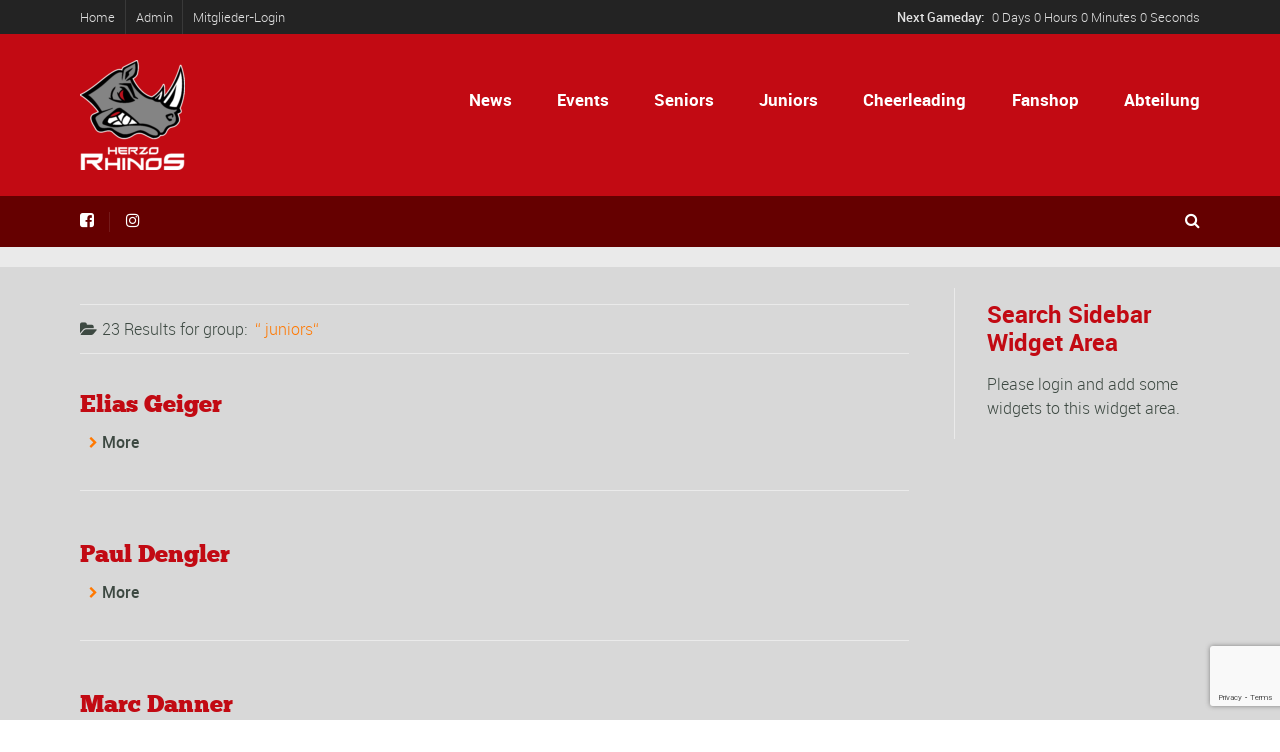

--- FILE ---
content_type: text/html; charset=utf-8
request_url: https://www.google.com/recaptcha/api2/anchor?ar=1&k=6LeZmhIiAAAAAEzEvPMRq7Y68CSRPSyCEPnX0f7V&co=aHR0cHM6Ly9oZXJ6by1yaGlub3MuZGU6NDQz&hl=en&v=PoyoqOPhxBO7pBk68S4YbpHZ&size=invisible&anchor-ms=20000&execute-ms=30000&cb=8ozuevxpm353
body_size: 48635
content:
<!DOCTYPE HTML><html dir="ltr" lang="en"><head><meta http-equiv="Content-Type" content="text/html; charset=UTF-8">
<meta http-equiv="X-UA-Compatible" content="IE=edge">
<title>reCAPTCHA</title>
<style type="text/css">
/* cyrillic-ext */
@font-face {
  font-family: 'Roboto';
  font-style: normal;
  font-weight: 400;
  font-stretch: 100%;
  src: url(//fonts.gstatic.com/s/roboto/v48/KFO7CnqEu92Fr1ME7kSn66aGLdTylUAMa3GUBHMdazTgWw.woff2) format('woff2');
  unicode-range: U+0460-052F, U+1C80-1C8A, U+20B4, U+2DE0-2DFF, U+A640-A69F, U+FE2E-FE2F;
}
/* cyrillic */
@font-face {
  font-family: 'Roboto';
  font-style: normal;
  font-weight: 400;
  font-stretch: 100%;
  src: url(//fonts.gstatic.com/s/roboto/v48/KFO7CnqEu92Fr1ME7kSn66aGLdTylUAMa3iUBHMdazTgWw.woff2) format('woff2');
  unicode-range: U+0301, U+0400-045F, U+0490-0491, U+04B0-04B1, U+2116;
}
/* greek-ext */
@font-face {
  font-family: 'Roboto';
  font-style: normal;
  font-weight: 400;
  font-stretch: 100%;
  src: url(//fonts.gstatic.com/s/roboto/v48/KFO7CnqEu92Fr1ME7kSn66aGLdTylUAMa3CUBHMdazTgWw.woff2) format('woff2');
  unicode-range: U+1F00-1FFF;
}
/* greek */
@font-face {
  font-family: 'Roboto';
  font-style: normal;
  font-weight: 400;
  font-stretch: 100%;
  src: url(//fonts.gstatic.com/s/roboto/v48/KFO7CnqEu92Fr1ME7kSn66aGLdTylUAMa3-UBHMdazTgWw.woff2) format('woff2');
  unicode-range: U+0370-0377, U+037A-037F, U+0384-038A, U+038C, U+038E-03A1, U+03A3-03FF;
}
/* math */
@font-face {
  font-family: 'Roboto';
  font-style: normal;
  font-weight: 400;
  font-stretch: 100%;
  src: url(//fonts.gstatic.com/s/roboto/v48/KFO7CnqEu92Fr1ME7kSn66aGLdTylUAMawCUBHMdazTgWw.woff2) format('woff2');
  unicode-range: U+0302-0303, U+0305, U+0307-0308, U+0310, U+0312, U+0315, U+031A, U+0326-0327, U+032C, U+032F-0330, U+0332-0333, U+0338, U+033A, U+0346, U+034D, U+0391-03A1, U+03A3-03A9, U+03B1-03C9, U+03D1, U+03D5-03D6, U+03F0-03F1, U+03F4-03F5, U+2016-2017, U+2034-2038, U+203C, U+2040, U+2043, U+2047, U+2050, U+2057, U+205F, U+2070-2071, U+2074-208E, U+2090-209C, U+20D0-20DC, U+20E1, U+20E5-20EF, U+2100-2112, U+2114-2115, U+2117-2121, U+2123-214F, U+2190, U+2192, U+2194-21AE, U+21B0-21E5, U+21F1-21F2, U+21F4-2211, U+2213-2214, U+2216-22FF, U+2308-230B, U+2310, U+2319, U+231C-2321, U+2336-237A, U+237C, U+2395, U+239B-23B7, U+23D0, U+23DC-23E1, U+2474-2475, U+25AF, U+25B3, U+25B7, U+25BD, U+25C1, U+25CA, U+25CC, U+25FB, U+266D-266F, U+27C0-27FF, U+2900-2AFF, U+2B0E-2B11, U+2B30-2B4C, U+2BFE, U+3030, U+FF5B, U+FF5D, U+1D400-1D7FF, U+1EE00-1EEFF;
}
/* symbols */
@font-face {
  font-family: 'Roboto';
  font-style: normal;
  font-weight: 400;
  font-stretch: 100%;
  src: url(//fonts.gstatic.com/s/roboto/v48/KFO7CnqEu92Fr1ME7kSn66aGLdTylUAMaxKUBHMdazTgWw.woff2) format('woff2');
  unicode-range: U+0001-000C, U+000E-001F, U+007F-009F, U+20DD-20E0, U+20E2-20E4, U+2150-218F, U+2190, U+2192, U+2194-2199, U+21AF, U+21E6-21F0, U+21F3, U+2218-2219, U+2299, U+22C4-22C6, U+2300-243F, U+2440-244A, U+2460-24FF, U+25A0-27BF, U+2800-28FF, U+2921-2922, U+2981, U+29BF, U+29EB, U+2B00-2BFF, U+4DC0-4DFF, U+FFF9-FFFB, U+10140-1018E, U+10190-1019C, U+101A0, U+101D0-101FD, U+102E0-102FB, U+10E60-10E7E, U+1D2C0-1D2D3, U+1D2E0-1D37F, U+1F000-1F0FF, U+1F100-1F1AD, U+1F1E6-1F1FF, U+1F30D-1F30F, U+1F315, U+1F31C, U+1F31E, U+1F320-1F32C, U+1F336, U+1F378, U+1F37D, U+1F382, U+1F393-1F39F, U+1F3A7-1F3A8, U+1F3AC-1F3AF, U+1F3C2, U+1F3C4-1F3C6, U+1F3CA-1F3CE, U+1F3D4-1F3E0, U+1F3ED, U+1F3F1-1F3F3, U+1F3F5-1F3F7, U+1F408, U+1F415, U+1F41F, U+1F426, U+1F43F, U+1F441-1F442, U+1F444, U+1F446-1F449, U+1F44C-1F44E, U+1F453, U+1F46A, U+1F47D, U+1F4A3, U+1F4B0, U+1F4B3, U+1F4B9, U+1F4BB, U+1F4BF, U+1F4C8-1F4CB, U+1F4D6, U+1F4DA, U+1F4DF, U+1F4E3-1F4E6, U+1F4EA-1F4ED, U+1F4F7, U+1F4F9-1F4FB, U+1F4FD-1F4FE, U+1F503, U+1F507-1F50B, U+1F50D, U+1F512-1F513, U+1F53E-1F54A, U+1F54F-1F5FA, U+1F610, U+1F650-1F67F, U+1F687, U+1F68D, U+1F691, U+1F694, U+1F698, U+1F6AD, U+1F6B2, U+1F6B9-1F6BA, U+1F6BC, U+1F6C6-1F6CF, U+1F6D3-1F6D7, U+1F6E0-1F6EA, U+1F6F0-1F6F3, U+1F6F7-1F6FC, U+1F700-1F7FF, U+1F800-1F80B, U+1F810-1F847, U+1F850-1F859, U+1F860-1F887, U+1F890-1F8AD, U+1F8B0-1F8BB, U+1F8C0-1F8C1, U+1F900-1F90B, U+1F93B, U+1F946, U+1F984, U+1F996, U+1F9E9, U+1FA00-1FA6F, U+1FA70-1FA7C, U+1FA80-1FA89, U+1FA8F-1FAC6, U+1FACE-1FADC, U+1FADF-1FAE9, U+1FAF0-1FAF8, U+1FB00-1FBFF;
}
/* vietnamese */
@font-face {
  font-family: 'Roboto';
  font-style: normal;
  font-weight: 400;
  font-stretch: 100%;
  src: url(//fonts.gstatic.com/s/roboto/v48/KFO7CnqEu92Fr1ME7kSn66aGLdTylUAMa3OUBHMdazTgWw.woff2) format('woff2');
  unicode-range: U+0102-0103, U+0110-0111, U+0128-0129, U+0168-0169, U+01A0-01A1, U+01AF-01B0, U+0300-0301, U+0303-0304, U+0308-0309, U+0323, U+0329, U+1EA0-1EF9, U+20AB;
}
/* latin-ext */
@font-face {
  font-family: 'Roboto';
  font-style: normal;
  font-weight: 400;
  font-stretch: 100%;
  src: url(//fonts.gstatic.com/s/roboto/v48/KFO7CnqEu92Fr1ME7kSn66aGLdTylUAMa3KUBHMdazTgWw.woff2) format('woff2');
  unicode-range: U+0100-02BA, U+02BD-02C5, U+02C7-02CC, U+02CE-02D7, U+02DD-02FF, U+0304, U+0308, U+0329, U+1D00-1DBF, U+1E00-1E9F, U+1EF2-1EFF, U+2020, U+20A0-20AB, U+20AD-20C0, U+2113, U+2C60-2C7F, U+A720-A7FF;
}
/* latin */
@font-face {
  font-family: 'Roboto';
  font-style: normal;
  font-weight: 400;
  font-stretch: 100%;
  src: url(//fonts.gstatic.com/s/roboto/v48/KFO7CnqEu92Fr1ME7kSn66aGLdTylUAMa3yUBHMdazQ.woff2) format('woff2');
  unicode-range: U+0000-00FF, U+0131, U+0152-0153, U+02BB-02BC, U+02C6, U+02DA, U+02DC, U+0304, U+0308, U+0329, U+2000-206F, U+20AC, U+2122, U+2191, U+2193, U+2212, U+2215, U+FEFF, U+FFFD;
}
/* cyrillic-ext */
@font-face {
  font-family: 'Roboto';
  font-style: normal;
  font-weight: 500;
  font-stretch: 100%;
  src: url(//fonts.gstatic.com/s/roboto/v48/KFO7CnqEu92Fr1ME7kSn66aGLdTylUAMa3GUBHMdazTgWw.woff2) format('woff2');
  unicode-range: U+0460-052F, U+1C80-1C8A, U+20B4, U+2DE0-2DFF, U+A640-A69F, U+FE2E-FE2F;
}
/* cyrillic */
@font-face {
  font-family: 'Roboto';
  font-style: normal;
  font-weight: 500;
  font-stretch: 100%;
  src: url(//fonts.gstatic.com/s/roboto/v48/KFO7CnqEu92Fr1ME7kSn66aGLdTylUAMa3iUBHMdazTgWw.woff2) format('woff2');
  unicode-range: U+0301, U+0400-045F, U+0490-0491, U+04B0-04B1, U+2116;
}
/* greek-ext */
@font-face {
  font-family: 'Roboto';
  font-style: normal;
  font-weight: 500;
  font-stretch: 100%;
  src: url(//fonts.gstatic.com/s/roboto/v48/KFO7CnqEu92Fr1ME7kSn66aGLdTylUAMa3CUBHMdazTgWw.woff2) format('woff2');
  unicode-range: U+1F00-1FFF;
}
/* greek */
@font-face {
  font-family: 'Roboto';
  font-style: normal;
  font-weight: 500;
  font-stretch: 100%;
  src: url(//fonts.gstatic.com/s/roboto/v48/KFO7CnqEu92Fr1ME7kSn66aGLdTylUAMa3-UBHMdazTgWw.woff2) format('woff2');
  unicode-range: U+0370-0377, U+037A-037F, U+0384-038A, U+038C, U+038E-03A1, U+03A3-03FF;
}
/* math */
@font-face {
  font-family: 'Roboto';
  font-style: normal;
  font-weight: 500;
  font-stretch: 100%;
  src: url(//fonts.gstatic.com/s/roboto/v48/KFO7CnqEu92Fr1ME7kSn66aGLdTylUAMawCUBHMdazTgWw.woff2) format('woff2');
  unicode-range: U+0302-0303, U+0305, U+0307-0308, U+0310, U+0312, U+0315, U+031A, U+0326-0327, U+032C, U+032F-0330, U+0332-0333, U+0338, U+033A, U+0346, U+034D, U+0391-03A1, U+03A3-03A9, U+03B1-03C9, U+03D1, U+03D5-03D6, U+03F0-03F1, U+03F4-03F5, U+2016-2017, U+2034-2038, U+203C, U+2040, U+2043, U+2047, U+2050, U+2057, U+205F, U+2070-2071, U+2074-208E, U+2090-209C, U+20D0-20DC, U+20E1, U+20E5-20EF, U+2100-2112, U+2114-2115, U+2117-2121, U+2123-214F, U+2190, U+2192, U+2194-21AE, U+21B0-21E5, U+21F1-21F2, U+21F4-2211, U+2213-2214, U+2216-22FF, U+2308-230B, U+2310, U+2319, U+231C-2321, U+2336-237A, U+237C, U+2395, U+239B-23B7, U+23D0, U+23DC-23E1, U+2474-2475, U+25AF, U+25B3, U+25B7, U+25BD, U+25C1, U+25CA, U+25CC, U+25FB, U+266D-266F, U+27C0-27FF, U+2900-2AFF, U+2B0E-2B11, U+2B30-2B4C, U+2BFE, U+3030, U+FF5B, U+FF5D, U+1D400-1D7FF, U+1EE00-1EEFF;
}
/* symbols */
@font-face {
  font-family: 'Roboto';
  font-style: normal;
  font-weight: 500;
  font-stretch: 100%;
  src: url(//fonts.gstatic.com/s/roboto/v48/KFO7CnqEu92Fr1ME7kSn66aGLdTylUAMaxKUBHMdazTgWw.woff2) format('woff2');
  unicode-range: U+0001-000C, U+000E-001F, U+007F-009F, U+20DD-20E0, U+20E2-20E4, U+2150-218F, U+2190, U+2192, U+2194-2199, U+21AF, U+21E6-21F0, U+21F3, U+2218-2219, U+2299, U+22C4-22C6, U+2300-243F, U+2440-244A, U+2460-24FF, U+25A0-27BF, U+2800-28FF, U+2921-2922, U+2981, U+29BF, U+29EB, U+2B00-2BFF, U+4DC0-4DFF, U+FFF9-FFFB, U+10140-1018E, U+10190-1019C, U+101A0, U+101D0-101FD, U+102E0-102FB, U+10E60-10E7E, U+1D2C0-1D2D3, U+1D2E0-1D37F, U+1F000-1F0FF, U+1F100-1F1AD, U+1F1E6-1F1FF, U+1F30D-1F30F, U+1F315, U+1F31C, U+1F31E, U+1F320-1F32C, U+1F336, U+1F378, U+1F37D, U+1F382, U+1F393-1F39F, U+1F3A7-1F3A8, U+1F3AC-1F3AF, U+1F3C2, U+1F3C4-1F3C6, U+1F3CA-1F3CE, U+1F3D4-1F3E0, U+1F3ED, U+1F3F1-1F3F3, U+1F3F5-1F3F7, U+1F408, U+1F415, U+1F41F, U+1F426, U+1F43F, U+1F441-1F442, U+1F444, U+1F446-1F449, U+1F44C-1F44E, U+1F453, U+1F46A, U+1F47D, U+1F4A3, U+1F4B0, U+1F4B3, U+1F4B9, U+1F4BB, U+1F4BF, U+1F4C8-1F4CB, U+1F4D6, U+1F4DA, U+1F4DF, U+1F4E3-1F4E6, U+1F4EA-1F4ED, U+1F4F7, U+1F4F9-1F4FB, U+1F4FD-1F4FE, U+1F503, U+1F507-1F50B, U+1F50D, U+1F512-1F513, U+1F53E-1F54A, U+1F54F-1F5FA, U+1F610, U+1F650-1F67F, U+1F687, U+1F68D, U+1F691, U+1F694, U+1F698, U+1F6AD, U+1F6B2, U+1F6B9-1F6BA, U+1F6BC, U+1F6C6-1F6CF, U+1F6D3-1F6D7, U+1F6E0-1F6EA, U+1F6F0-1F6F3, U+1F6F7-1F6FC, U+1F700-1F7FF, U+1F800-1F80B, U+1F810-1F847, U+1F850-1F859, U+1F860-1F887, U+1F890-1F8AD, U+1F8B0-1F8BB, U+1F8C0-1F8C1, U+1F900-1F90B, U+1F93B, U+1F946, U+1F984, U+1F996, U+1F9E9, U+1FA00-1FA6F, U+1FA70-1FA7C, U+1FA80-1FA89, U+1FA8F-1FAC6, U+1FACE-1FADC, U+1FADF-1FAE9, U+1FAF0-1FAF8, U+1FB00-1FBFF;
}
/* vietnamese */
@font-face {
  font-family: 'Roboto';
  font-style: normal;
  font-weight: 500;
  font-stretch: 100%;
  src: url(//fonts.gstatic.com/s/roboto/v48/KFO7CnqEu92Fr1ME7kSn66aGLdTylUAMa3OUBHMdazTgWw.woff2) format('woff2');
  unicode-range: U+0102-0103, U+0110-0111, U+0128-0129, U+0168-0169, U+01A0-01A1, U+01AF-01B0, U+0300-0301, U+0303-0304, U+0308-0309, U+0323, U+0329, U+1EA0-1EF9, U+20AB;
}
/* latin-ext */
@font-face {
  font-family: 'Roboto';
  font-style: normal;
  font-weight: 500;
  font-stretch: 100%;
  src: url(//fonts.gstatic.com/s/roboto/v48/KFO7CnqEu92Fr1ME7kSn66aGLdTylUAMa3KUBHMdazTgWw.woff2) format('woff2');
  unicode-range: U+0100-02BA, U+02BD-02C5, U+02C7-02CC, U+02CE-02D7, U+02DD-02FF, U+0304, U+0308, U+0329, U+1D00-1DBF, U+1E00-1E9F, U+1EF2-1EFF, U+2020, U+20A0-20AB, U+20AD-20C0, U+2113, U+2C60-2C7F, U+A720-A7FF;
}
/* latin */
@font-face {
  font-family: 'Roboto';
  font-style: normal;
  font-weight: 500;
  font-stretch: 100%;
  src: url(//fonts.gstatic.com/s/roboto/v48/KFO7CnqEu92Fr1ME7kSn66aGLdTylUAMa3yUBHMdazQ.woff2) format('woff2');
  unicode-range: U+0000-00FF, U+0131, U+0152-0153, U+02BB-02BC, U+02C6, U+02DA, U+02DC, U+0304, U+0308, U+0329, U+2000-206F, U+20AC, U+2122, U+2191, U+2193, U+2212, U+2215, U+FEFF, U+FFFD;
}
/* cyrillic-ext */
@font-face {
  font-family: 'Roboto';
  font-style: normal;
  font-weight: 900;
  font-stretch: 100%;
  src: url(//fonts.gstatic.com/s/roboto/v48/KFO7CnqEu92Fr1ME7kSn66aGLdTylUAMa3GUBHMdazTgWw.woff2) format('woff2');
  unicode-range: U+0460-052F, U+1C80-1C8A, U+20B4, U+2DE0-2DFF, U+A640-A69F, U+FE2E-FE2F;
}
/* cyrillic */
@font-face {
  font-family: 'Roboto';
  font-style: normal;
  font-weight: 900;
  font-stretch: 100%;
  src: url(//fonts.gstatic.com/s/roboto/v48/KFO7CnqEu92Fr1ME7kSn66aGLdTylUAMa3iUBHMdazTgWw.woff2) format('woff2');
  unicode-range: U+0301, U+0400-045F, U+0490-0491, U+04B0-04B1, U+2116;
}
/* greek-ext */
@font-face {
  font-family: 'Roboto';
  font-style: normal;
  font-weight: 900;
  font-stretch: 100%;
  src: url(//fonts.gstatic.com/s/roboto/v48/KFO7CnqEu92Fr1ME7kSn66aGLdTylUAMa3CUBHMdazTgWw.woff2) format('woff2');
  unicode-range: U+1F00-1FFF;
}
/* greek */
@font-face {
  font-family: 'Roboto';
  font-style: normal;
  font-weight: 900;
  font-stretch: 100%;
  src: url(//fonts.gstatic.com/s/roboto/v48/KFO7CnqEu92Fr1ME7kSn66aGLdTylUAMa3-UBHMdazTgWw.woff2) format('woff2');
  unicode-range: U+0370-0377, U+037A-037F, U+0384-038A, U+038C, U+038E-03A1, U+03A3-03FF;
}
/* math */
@font-face {
  font-family: 'Roboto';
  font-style: normal;
  font-weight: 900;
  font-stretch: 100%;
  src: url(//fonts.gstatic.com/s/roboto/v48/KFO7CnqEu92Fr1ME7kSn66aGLdTylUAMawCUBHMdazTgWw.woff2) format('woff2');
  unicode-range: U+0302-0303, U+0305, U+0307-0308, U+0310, U+0312, U+0315, U+031A, U+0326-0327, U+032C, U+032F-0330, U+0332-0333, U+0338, U+033A, U+0346, U+034D, U+0391-03A1, U+03A3-03A9, U+03B1-03C9, U+03D1, U+03D5-03D6, U+03F0-03F1, U+03F4-03F5, U+2016-2017, U+2034-2038, U+203C, U+2040, U+2043, U+2047, U+2050, U+2057, U+205F, U+2070-2071, U+2074-208E, U+2090-209C, U+20D0-20DC, U+20E1, U+20E5-20EF, U+2100-2112, U+2114-2115, U+2117-2121, U+2123-214F, U+2190, U+2192, U+2194-21AE, U+21B0-21E5, U+21F1-21F2, U+21F4-2211, U+2213-2214, U+2216-22FF, U+2308-230B, U+2310, U+2319, U+231C-2321, U+2336-237A, U+237C, U+2395, U+239B-23B7, U+23D0, U+23DC-23E1, U+2474-2475, U+25AF, U+25B3, U+25B7, U+25BD, U+25C1, U+25CA, U+25CC, U+25FB, U+266D-266F, U+27C0-27FF, U+2900-2AFF, U+2B0E-2B11, U+2B30-2B4C, U+2BFE, U+3030, U+FF5B, U+FF5D, U+1D400-1D7FF, U+1EE00-1EEFF;
}
/* symbols */
@font-face {
  font-family: 'Roboto';
  font-style: normal;
  font-weight: 900;
  font-stretch: 100%;
  src: url(//fonts.gstatic.com/s/roboto/v48/KFO7CnqEu92Fr1ME7kSn66aGLdTylUAMaxKUBHMdazTgWw.woff2) format('woff2');
  unicode-range: U+0001-000C, U+000E-001F, U+007F-009F, U+20DD-20E0, U+20E2-20E4, U+2150-218F, U+2190, U+2192, U+2194-2199, U+21AF, U+21E6-21F0, U+21F3, U+2218-2219, U+2299, U+22C4-22C6, U+2300-243F, U+2440-244A, U+2460-24FF, U+25A0-27BF, U+2800-28FF, U+2921-2922, U+2981, U+29BF, U+29EB, U+2B00-2BFF, U+4DC0-4DFF, U+FFF9-FFFB, U+10140-1018E, U+10190-1019C, U+101A0, U+101D0-101FD, U+102E0-102FB, U+10E60-10E7E, U+1D2C0-1D2D3, U+1D2E0-1D37F, U+1F000-1F0FF, U+1F100-1F1AD, U+1F1E6-1F1FF, U+1F30D-1F30F, U+1F315, U+1F31C, U+1F31E, U+1F320-1F32C, U+1F336, U+1F378, U+1F37D, U+1F382, U+1F393-1F39F, U+1F3A7-1F3A8, U+1F3AC-1F3AF, U+1F3C2, U+1F3C4-1F3C6, U+1F3CA-1F3CE, U+1F3D4-1F3E0, U+1F3ED, U+1F3F1-1F3F3, U+1F3F5-1F3F7, U+1F408, U+1F415, U+1F41F, U+1F426, U+1F43F, U+1F441-1F442, U+1F444, U+1F446-1F449, U+1F44C-1F44E, U+1F453, U+1F46A, U+1F47D, U+1F4A3, U+1F4B0, U+1F4B3, U+1F4B9, U+1F4BB, U+1F4BF, U+1F4C8-1F4CB, U+1F4D6, U+1F4DA, U+1F4DF, U+1F4E3-1F4E6, U+1F4EA-1F4ED, U+1F4F7, U+1F4F9-1F4FB, U+1F4FD-1F4FE, U+1F503, U+1F507-1F50B, U+1F50D, U+1F512-1F513, U+1F53E-1F54A, U+1F54F-1F5FA, U+1F610, U+1F650-1F67F, U+1F687, U+1F68D, U+1F691, U+1F694, U+1F698, U+1F6AD, U+1F6B2, U+1F6B9-1F6BA, U+1F6BC, U+1F6C6-1F6CF, U+1F6D3-1F6D7, U+1F6E0-1F6EA, U+1F6F0-1F6F3, U+1F6F7-1F6FC, U+1F700-1F7FF, U+1F800-1F80B, U+1F810-1F847, U+1F850-1F859, U+1F860-1F887, U+1F890-1F8AD, U+1F8B0-1F8BB, U+1F8C0-1F8C1, U+1F900-1F90B, U+1F93B, U+1F946, U+1F984, U+1F996, U+1F9E9, U+1FA00-1FA6F, U+1FA70-1FA7C, U+1FA80-1FA89, U+1FA8F-1FAC6, U+1FACE-1FADC, U+1FADF-1FAE9, U+1FAF0-1FAF8, U+1FB00-1FBFF;
}
/* vietnamese */
@font-face {
  font-family: 'Roboto';
  font-style: normal;
  font-weight: 900;
  font-stretch: 100%;
  src: url(//fonts.gstatic.com/s/roboto/v48/KFO7CnqEu92Fr1ME7kSn66aGLdTylUAMa3OUBHMdazTgWw.woff2) format('woff2');
  unicode-range: U+0102-0103, U+0110-0111, U+0128-0129, U+0168-0169, U+01A0-01A1, U+01AF-01B0, U+0300-0301, U+0303-0304, U+0308-0309, U+0323, U+0329, U+1EA0-1EF9, U+20AB;
}
/* latin-ext */
@font-face {
  font-family: 'Roboto';
  font-style: normal;
  font-weight: 900;
  font-stretch: 100%;
  src: url(//fonts.gstatic.com/s/roboto/v48/KFO7CnqEu92Fr1ME7kSn66aGLdTylUAMa3KUBHMdazTgWw.woff2) format('woff2');
  unicode-range: U+0100-02BA, U+02BD-02C5, U+02C7-02CC, U+02CE-02D7, U+02DD-02FF, U+0304, U+0308, U+0329, U+1D00-1DBF, U+1E00-1E9F, U+1EF2-1EFF, U+2020, U+20A0-20AB, U+20AD-20C0, U+2113, U+2C60-2C7F, U+A720-A7FF;
}
/* latin */
@font-face {
  font-family: 'Roboto';
  font-style: normal;
  font-weight: 900;
  font-stretch: 100%;
  src: url(//fonts.gstatic.com/s/roboto/v48/KFO7CnqEu92Fr1ME7kSn66aGLdTylUAMa3yUBHMdazQ.woff2) format('woff2');
  unicode-range: U+0000-00FF, U+0131, U+0152-0153, U+02BB-02BC, U+02C6, U+02DA, U+02DC, U+0304, U+0308, U+0329, U+2000-206F, U+20AC, U+2122, U+2191, U+2193, U+2212, U+2215, U+FEFF, U+FFFD;
}

</style>
<link rel="stylesheet" type="text/css" href="https://www.gstatic.com/recaptcha/releases/PoyoqOPhxBO7pBk68S4YbpHZ/styles__ltr.css">
<script nonce="sGBqlJSpW45fSpTpysdSng" type="text/javascript">window['__recaptcha_api'] = 'https://www.google.com/recaptcha/api2/';</script>
<script type="text/javascript" src="https://www.gstatic.com/recaptcha/releases/PoyoqOPhxBO7pBk68S4YbpHZ/recaptcha__en.js" nonce="sGBqlJSpW45fSpTpysdSng">
      
    </script></head>
<body><div id="rc-anchor-alert" class="rc-anchor-alert"></div>
<input type="hidden" id="recaptcha-token" value="[base64]">
<script type="text/javascript" nonce="sGBqlJSpW45fSpTpysdSng">
      recaptcha.anchor.Main.init("[\x22ainput\x22,[\x22bgdata\x22,\x22\x22,\[base64]/[base64]/[base64]/KE4oMTI0LHYsdi5HKSxMWihsLHYpKTpOKDEyNCx2LGwpLFYpLHYpLFQpKSxGKDE3MSx2KX0scjc9ZnVuY3Rpb24obCl7cmV0dXJuIGx9LEM9ZnVuY3Rpb24obCxWLHYpe04odixsLFYpLFZbYWtdPTI3OTZ9LG49ZnVuY3Rpb24obCxWKXtWLlg9KChWLlg/[base64]/[base64]/[base64]/[base64]/[base64]/[base64]/[base64]/[base64]/[base64]/[base64]/[base64]\\u003d\x22,\[base64]\\u003d\\u003d\x22,\x22w51fwqorwojChMKfBcODBUpGBMKBwqNaDcOEw7XDl8Klw4tCJMONw41sIFdYT8OuSVfCtsK9wolrw4RUw6DDo8O3DsKKbkXDqcObwrY8OsOZWTpVJ8KTWgM3FldPSsKZdlzCkgDCmQlTMUDCo2Ugwqx3wqkXw4rCv8KWwq/Cv8KqQMKwLmHDl0HDrBMOJ8KEXMKATTEew5HDjzJWTsKSw41pwrg4wpFNwoMsw6fDicONbsKxXcOCRXIXwqVMw5k5w4DDoWorP1/DqlFbPFJPw59eLh0fwphgTwvDmsKdHTsQCUI8w7zChRJCVsK+w6UDw4rCqMO8MzJ3w4HDtRNtw7UDIkrClGx8KsOPw65pw7rCvMOrfsO+HRDDnW1wwpDCosKbY2Znw53Chk8jw5TCnFPDucKOwo4rN8KRwq5jUcOyIh/[base64]/Cv8OFw5wxw6zCvMOIKi3DpStcw7J7VcKFHXLDjy0oe0DDi8KkZ3hAwqlKw4Vjwqctwot0TsKXCsOcw447woo6BcKNYsOFwrkww4XDp1plwpJNwp3DqsKqw6DCnjJlw5DCqcOTGcKCw6vChMOtw7Y0QTctDMOtTMO/JjANwpQWBcOQwrHDvzQOGQ3CucK2wrB1EsK6YlPDkMK+DEhOwohrw4jDv0rClllDCArCh8KEAcKawpUkQBRwEDo+b8Kiw51LNsOTI8KZSwxEw67Dm8KJwpIYFFjCmg/Cr8KSJiFxYMKgCRXConvCrWlVdSE5w73Ck8K5wpnCl23DpMOlwr0oPcKxw6jCvljClMKif8KZw48QIsKDwr/DsUDDphLCnMKiwq7CjxHDrMKuTcOew7nCl2E6MsKqwpVZfMOcUA9QXcK4w7kRwqJKw6/[base64]/DgsKKTVfCggjDj3TDoMOgAMKEwrlFFQzClDbCmsOQwrDDscKHw43Ci3DCosKTwojDvsOgwoDCjcOKJ8KTVkQtHTzCqMOzw4LDgzFGcTpwM8OuBT4fwp/[base64]/DiEPCiFkkPF1bw6rCo8KLwozDmsKiEMOwBQUKw7NRw6djw4fDmcKtw5t9OcOYflohM8O/w4AZw4gNWFRew4ETS8Obw7IFwqTCpsKNw6Iowp/DjcOmf8OHdsK2Q8O7wonDiMOTwrg6VAhHW1AZHsK4w6PDp8Kzw5XCuMKow5NYwrZMFHcCcxTCtyd+wpoJHMOpwq/CsSrDhsK5AB/[base64]/CiHR8csOmwqMuwpNKIcOPVsK9fAwbw67CsT5RMzEzdMOsw4c2VcKpw7rCk3MFwo3CrsOfw51pw4pJwqzCpsKRwrPCq8OqOkbDkMKSwqZkwrN1wrlXwpcOWcKOU8OUw4Q/w588EyfCuE3CmcKNbsOOQT8IwpIWSMK8firCjAklX8OJKcKPVcKnXMOaw6nDnMO+w4TCrMKJM8OVXsOqw4PChUsUwo7DsQ/DqcKrfUPCqkQlHcOaYsOqwqLCiwEWbsKGO8O7wrFrcsOSfTIUcRvCpwgtwpjDi8Kdw4ZJwqwkEGdKPTnCtW7DtsKXw7QOYEZlw67Duy/Dp3ZQSyAhS8OdwrhmNAtVKMOOw43DgsOxaMKKw5RSJW8LJcOyw70GOMKxw5rDn8O6PsODFjFgwqLDgF3DmMOFCQLClMOrfUMWwrXDuVHDrWPDrVUqwrFGwqg/[base64]/[base64]/w4DDhQzDujjDvgdNDl4MSMKywq3DrsKmQGXDvsKmN8KDSsOdwrLCg04vTi9EwqHDtMOewokew4vDkUDCqinDhUBAwrXCtHnDgRXChklbw5QeJXlywoXDqB7Ck8Olw73CqA7DhcKQBsORHcKhwpMZfmUkwr1uwrJiTBPDoSrChl/Dlm7CsyDCvMOrcMOGw5QKwovDkUDDksK3wrN0wpTCucO5JkdgBMOpMMKowpkuwrIzw6Ekc2XCnAXDmsOmRAXCq8O6RhZRw7dLQMKPw4IRw5ddQkIww7zDuUrCoiXDucOzQcO6LUTChz9AHsOdw6nDhsOpw7HCowtpeV3Dv3bDj8ODw7/[base64]/Ch2nDmRhiwpfDtsO8w6ksw7tOKBzDqsKDw5/Dsz5swonCkRLCgcOvIXFTw5FwCsOsw499LMOuNcKwVcKHwpHDpMKCwrMFY8K+w7UAUzvCjiwLGnbDvgNQfsKAAcKxHS4ww5BfwqDDhsOkbcOxw7zDncOUWMOFbcOcUMK5wrrDtGzCvx5YbzMswrnCosKZEMKLw4rCqMKCPmk/RQd3IMOhUVrChcO4MmjDgE8XesObwq/[base64]/Di1nCqsO4IsKmTsOyBA/DusKzwrR/KUDDvylIw6NEwpXDvFtbw44lXVdqal7DjQwoGMOcKsOhw4BMYcOdw6XCpsOYwowEPSjCgsOPw7HDi8K9BMKEKyg9OFcDw7cfw7URw41Ewp7CojvCs8KXw7AMwrhbAMOSaD7CsTVywoXCrcO7wp/[base64]/CkzNlwqZUfTszMh/[base64]/CrsK8wo3DuVHDp2tbwosow7gxw7zDsGvCgsOdMcKNw5EeEsKMS8Kqwp9nGMKCw65Ew6zDsMKKw6/CqXPCjFthU8Kjw68jABbCucK/McKdeMOpfioQB2vCkMO2fzADesOMVMOow6Bpd1LDtmEPJDFpwqN/wrI5HcKTJsOPwrLDjibCg0ZZTWzDqhLDm8KgD8KZbxw7w6B9eDPCvR94w4MSw7fDscK6E2PCs2nDqcKzVMK2aMObwr8Vf8OoN8KkbE7DqjFqF8OTwo3CsRIMw6/Dm8OYZ8K+T8KCGFRew5dxwr1Fw4gFEy4LZ37DoyXCicOMLnUDw7TCm8K1wq7CvDJ6w5Q7wqvCtg3DjR5RwofChMOtN8OifsKFw4NpC8Kwwr4MwpnDs8K4MQMFXMKpKMOnwpDCknoCw7tuwq/CqU/Cn1lFdcO0w5w7wp1xMhzDisK9SVzDpydiasKFT03CoF/DqCbDtw0RCcK8J8O2w4bDuMKbwp7DkMO1dsOYwrLCqBPCjELCkjQmwrRFw4g+wo8tBcOXwpLDtsKTXMKFwpvConPDhcKKScKYwovCssOvwoPCocKaw6VEwpspw55kdA/CnBfDkioFTMKrDMKGesK5w4LDmh5Cw4ZWbjHDlTUCw68wPx/[base64]/UcKDLMOpA2VowpLCmMKawpfDs8OYfD/CpMO0wo9XP8KtwqXDoMKOw7sLMSHCvcOJCgohChPDhMOQwo3CrcKyTBU1WMOpRsO4w4YLw54XQH3CsMOlwrsWw43CsG/Djz7DuMKHfcOtRAUHXcOuwoxqwqLDri/Dm8OtXcO8WRLDhMKDcMK8w58tUT5cLmFvYMOjXXLClsOrL8O1w4bDmsKzFcOWw5ZZwonDhMKpw40gw7AJO8Owbg5Dw7AGaMOrw6tBwqBJwq3ChcKswpDCihLCtMKPTcK/HEwmbnhCGcOER8Obwo5Bw6/DoMKTwp3CoMKLw5DDhkxZQTBmGzFddgJgw7/CssK7FMOOTW7DpHzDosOBw6zDpkfDo8OswpddLwjDtgBhwpdFD8O4w6QNwpRnMH/DrcOaE8OCwp1xfyk1w5jCpsOvOR/ChcK+w5HDqEvCosKUW30xwpVtw50QRsKbwqwfaEHCnD5QwrMEY8OUcXHCmxvCizHCqXZcB8O0HMORaMKvBsOxbcO5w68cJzFcOyTCucOSIjbDmMK4w7zDpB/CpcOLw7w6Zh/DtkjCmVF4woMKYMKVB8OawpBmd25bVsKIwps6IMKWUzjDmx/DiDAKKDcaSsK7woN+VcK/[base64]/[base64]/ScKSw7lgwovDsMOPwrHDv8OIahrCmUXDl8KKw4oEw4LCksKzOT4lEmxVwq/[base64]/CqMKMEcKowrFYwqUTIxNjworCnC3DkCNmw41bwrIdK8OAwplQNhTCn8KAaV08w4PCqMK4w5PDlMOMw7DDt1bDhTPCvkzCuk/DjcKwBkPCr3sqN8Kww4JXw5vCl17DsMOpOGTCphvDpsOuBsKtO8Kdw5/ClmYmwqEWwpAZTMKIw49NwpbDnTXDmsKTO3HCrS8ETMO8K3jDriQ9GkNgFMO3wqrDvcOCw7NccXzCusK1EGJswq9DClbDmy3Cg8K/RsOmW8OvHsOhw67DkQjCqkjCp8K/wrhlw45VZ8Ogwr7CsFzDmmbDpwjDlk/CmnfChWrDgn5yZmfCuj9aMgRWOsKvexbChcOZwr/DgMKGwrViw6EZwq/Dg07CgGNbTsONYk9vLgLCiMKiOh3DoMO3wqzDozdpPlrClsKXwoBNasKOwqMIwqBoBsOwby4JG8Ovw4w6bVBnwrUyU8OLwok3woxxEcONNQ/Dl8OjwrgZw4HCksKQEcKPwoVVDcKgRl3Dn1DChlzCiXZ9w48JfjBRfDXChwJsGsOLwoRNw7jChcOcwpPCtwYeC8O/VcOkf1ZxEsKpw6YQwrbCpRBhwrViw5JVw4XCuBlfejB6McOQwobDqWTDpsKZwr7ChTzCiHrDh0RBwozDjTl7wpjDjiQkcMOyBEgPN8K0fsKBBDrCrsK2HsORwrfDvMK3EytnwoF+VhFUw5hVw7/[base64]/w6JbWsKkEsKWDMOlYsODw53CtsK/[base64]/DmS3DkyEUwqZFRB3Dn8KlwpvDhT42WxMHwrAYwoVGwow5MR/DgxvDiAZDw7Viw6c7wpBMw5bDmijDhMKwwrbCoMKJbiBhw5fDui/[base64]/CkMOlN2omW3pALsK7wrZPw7JUwqrCo8Omw5jDuxJuw4Bmw4XCl8Oiw7fDk8KENB8XwrA4LR4wwp3DvTVlwr1yw5zDr8OswocUDWcXNcO4w4lxw4U0VW59QMO2w4gTf3s2SjzCo1bCliUew5vCgBbDvcK/emB2RcKkwq7DkCDCpw8ZCBnDqsOUwos+woV4A8K/w6PDusKPwofDtcOmwp3CucO/P8OewpvDhCHCicKhwoYjf8KAHlVHwoLClcO8w5XCmQTDm2JJw6PCpFAYwqZ1w6XCn8OmKgPCnMOJw7IOwpnCmUkqRlDCumbDs8Kjw5nCjsKXNMKIw51AG8OIw6zCoMO+ZknDixfCkVZOwpnDszHCoMKtJjVaO2/CocOEWsKecALCugDChcOhwrUnwo7CgS/Dtk9dw7XDvk3CnizDgsOnDcKXw4rDrQAOfGHDmFoEAsOPecORVUV1PmfDvG0AfwXCvTl4wqdpwoXCtMKpb8O3wpPDmMOEw4/CuCVSC8KuVXLCqgEhwoXCs8K4dXs0WsKaw7wfw6grFg3DnsK0XMKBVB3CkhnDgsOGw5J3HCoFD0lywoYAwqp0wpXDk8Kiwp7CjBvCgFwOSsOaw5UHMxjCpMK0wr5MNxtewrAXasKocwvDqTkyw5/DkxLCv2keW14SXB7DtRExwrHDiMOwBzNxPMOawopKXMO8w4jDtEwnOnIdFMOvSsKpwrHDocKNwo4Qw5fDhRDDqsK/wok8wpdew4ofWW7Djg0fw4PCvDLDncKUVMOnwqchwpjDuMKbSMOpP8O9wqNmJxbCli0uPMKOTMKEQ8Knw6ZTGmnDg8K/fsOsw5HCpMOAwo8seBYxw4vDicKYOsOEw5Y3b3/CplzCosObXsO7DWIJw7/DpMKow70NZMOfwoEdbcOqw4h9NcKmw5pMcsKefWoewqsZw5zCvcKLw5/[base64]/w5bDlMOLDSQrMsO2MQAYwqrDtcOKwoZqw43DkybDtjjCqMKkEn/ClGknF25QJlU5w4AKw4/CnnrCjMODworCjE0kwpvCpkIpw7DCsyshBT/[base64]/wr/DmUBsQsK5YcOTwoZ6ScOEGRcxKMORIMOVwpHChjldKkMlw5/DvMKXf3fCl8KMw4bDlBTCi3rDiFbCizw1wqfClMKaw4HDpQgUD0hwwpxsOsK1wpMkwojDk2jDpjbDpXRnWj/CucK1wpXDsMOCViLDuF/ChWHDtzbCu8KKbMKaF8Otw5FEJMKCw65CLsK1wqxuNsOxw6J1InwkLD/CrsOOEhrDlQbDp3TChj7Dv0tcL8KhTDE5wp7DjMKVw4lgwpdSPcOCUT/DlwbClsKmw5Q0RkfDmsONwqwkUcOfwo7DjcK7UsOQwofCtQwuwojDoV5hPsOawojCn8OYEcKLKsKXw6IYfMK7w7J2VMOHwr/DpBXCnsK4K3TCosKdWcO5PcO/w7bDpsOFSgPDpsOpwrDCjsOFVMKewo/Dv8Oew7FUwpYzIT42w6Afb3UxASHDoVnDoMKrHMOZXsOUw4gzKsO/GsKcw6YZwqPDlsKSwq/DqirDg8K4S8KNQCwSbwDDvsOXQsOBw6LDjcKAwoZdw5jDgjoMLnfCnQw8S0EOIAg6w74/FcOGwpdmPlvChDvDrcOvwqtNwpRuMMKnH2/Dk1Q1L8KSIwVUwo3DtMOFZcK2BGBKw74vEEvCksKXQQHDpjJqwpDDvsKBw6QIw7bDrsK9dsOSQF/Dn2vCvsOWw5/Dt2NYwqDDi8OJwpXDrh4gwqd6w5YoU8KQOsKoworDkF9Pw5ofwpzDhw0pwq3DvcKERy7Di8OKA8KbHhIIHkXDjnVkwqPCo8Osf8O/wp3CpcO3IDkfw7xjwr8nccOkHMOwECg0AMOcUXFuw54WUsO/w4zCjA0JVsKJQcO4KcKHwq4vwoY+wqvDncOCw5nDogkHRU3Cn8KBw5gkw5V1GzvDvAbDtMKTIF7DocOdwrPDv8K7wrTDgSERUktHw5BVwpzDmMKgwoELScKdwobDrlhmw5/Dj1vDrWXDkMKlw40pwqknflpwwoNBIcK8wroEWn3CnzfCp1t5w4xkwqhkExXDshDDv8Kjwp1lLMO4wrLCusO+d3wCw5tCQxwmwokSEcKkw4VVwrlOwokvUsKmKsKlwr57ViFJD3/CjQxqMUvDiMKHK8KbOMOUL8KyFW1Qw6wNa2HDoFnCjMOvwpLCkMOCwq1rPU/DlsOcDVjDnSZDPFR4K8KJJsK4VcKdw7PCnxPDtsOYw6XDvGwBPSRMw7rDn8KhL8OrTMK9w5k1wqzDlsKUdsKdwpE/w43DoDgSJAhWw6nDjFgAP8O3w44Mwr/[base64]/CunY3QMOdfEIvw5Y6CcK9woMtwq9nBsO1X8O2wr95KAPDqHbDqsKNA8KdS8KFIsKtwojCvsOzwpNjw5XDo2tRw5HClhTCsTdsw6wfJMOPATrCi8Odwp/[base64]/Cg8KvKMORWsKvwrpiw5HDolTDs8KGCsKOPMK6w78vPsO3wrNVwpDDncKZe1MnLMK7w4tPA8KrMj3CusOOwpBxPsKEw6nCnUPCmwcMw6Yyw7YmKMKeKcOVZgPDh2BKT8KOwq/[base64]/M8KWwpBww4VFwpLCoV/[base64]/H8OUBsKoQRJTMMKhdMOiw6heWELDoWjClsKJZ1JcJSNzwoATC8K1w5Rawp3CqEdGw5TDlAHDvsOww5HDvCXDuErDjj9RwpLDrz4CfMOPL3LChDjDrcKiw7QmPRl5w6codMOkXMKTK2QqcTPDj3rCiMKqK8O/I8O1BS7Cj8KMe8KAdATDiFbClcKUdsKKwrLDqTkQUAg/woPDmsO+w4nDsMKWw7nCnsKgRCNfw4zDn1PDu8OEwo8pfVzCoMKTdzshwpDDnsKhw5t7w4PDsypwwpdRwrJENADDuiBawq/[base64]/[base64]/DvcOlwrgaNlDCl8Kuw47CgGIsw67DssO+V0vDusOkCCvDqMOQNDvCuFQdwrnCqRnDh2Vzw4xlYsO7cUNlwpDCgsKkw6bDjcK+w5LDg2FKAMKiw5DChsKdLBd1w5nDqGsTw4nDgG5zw5nDmcOSK2PDgHTCkcKULxhuw4nCq8OOwqEGwr/Cp8O+wpVdw7XCiMKdB0N7bCoAOMKgwqjDr30/wqcUMwnCtMO3WcOOCcOkeSs0wpLDsTgDwoHCgzLCsMOKw40mP8K8wq5ZOMKwa8KLwpwBw77Dt8OWUhfCssOcw6jDrcO6w6vCtMKYBS45w5MhVW7Dr8K3wr/ChsK3w6nCnsKywqPDgjLDiGhIwrzCvsKIAhZ+UBrDlTJbw4XCm8Kqwq/[base64]/WsOIAcOyG2YHwq3CrcKQworDpAl2w4U4w4nCt8KcwrI1b8OOwpnDpxfCrVfCg8KBw7NWXMOXw7g2w7LDkMK0wr7CpE7CljwEN8O8wot7EsKoSMKuDBtBQm5Tw5XDs8KMZVExWcOPwrcBw4gUw58WJBpMQz4GI8OTcsKWwojCj8Kawr/CiDjDsMOzOcO6I8KdM8O3w6/DscKTw6XDoyPClyQGGlFrTGzDlcOCBcOXLcKVOMKUwpc6LExxVU/Cp1rCrRBwwpnDgVhOXMKJwrPDr8KDwoVJw7FzwpvDicK3woLClcOBE8KWw5/DnMO2wrIedBTCu8Kww6/Cj8ObMUDDkcOxwoDCmsKgJhfDhEc8w7RaPMKxw6TDhHlNwrglUMO9LGFgHCpEwqTDhh8lEcKXNcKEOk9lVX9KLsKYw63CgsK4asOSJzc1JH7CuAINQyzCocK7wq/CvmDDmHnDscOywpTClCTClCLDv8KQE8KwAsOdwp/[base64]/[base64]/OUrChmjChyAKH2zDj8O5w7PCngzCvWoKHsO3w50lEMOjwogsw4bCo8OeN1JWwqHCr1jCrBXDi3LCigs2E8OQNsOPwoY/[base64]/Cq8KTw7YRwqvCu8Ofw4TDsVzDosKdw5LCmTrCn8Opw47DvsOdQB3DoMK1McOqwqIvAsKaW8OEVsKkZUgHwp0nTsOWHD7CnGPDhU3DlsK1TjbDn1XCo8OiwqXDv2nCu8Ozwp8wP1ENwoh/wp8TwqPCq8KbSMKXA8KdPTnCssK2QMO+bRRGwo/Dm8OgwoDDpMKRwojDjsK7w7c3wofCq8OaQsOPGMObw753wocvwqYnCFDDmMOEOcKwwoklw6tSw4IfDS0fwo1Ew6wjEcOuBV1gw6/DnsOZw4nDlcKhRwPDpinDiiHDuF3Cs8KNJ8OfPQfCi8OFB8Kjwqp8CDvDgGLDpz7CoyBAwrfCugtCwr3CtcOew7J/w6Byc0TDpsK7w4Y7PitfQcO5w6rDusK4CsOzBsKbwpg2GsO7w63DkMO1FwZcwpXCpRlMLgtQw77DgsOAKMOmLzTDk35OwrlmKGXCpMO6w7RpdTlCEcK3wrEdYMOVE8KZw4RYw4RwTQLCqkdwwoPCrcKJEWEcw7k9wrduSsK9wqLDjnfDicOzI8OaworCpDd7LT/Dp8O2wrfCu0HDr3Ymw7tgF0rCuMOjwr4/[base64]/[base64]/[base64]/[base64]/[base64]/CgMKeBFnDjRYfw5XDqgYhwqzCosKVwppnwrjDpyhXXUrDl8OCw7J4OsOHw7HDpXTDtsKBVCjCohZ2w7zCnMOmwq54wpNHKsKlJzxzVMOTw7g8eMOsE8OkwoXCocOswqzCohFVGMKQbsK8RRrCoX5EwqYBwpc9bMOawpDCph7Cgkx1RcKtZMK/[base64]/NXDCrsOqbMOYBh3CokvCpcKeTRwwHzzDpMO7X3HCgsKHwrzDsjXDoADDlsKWw6tdbjtRE8OdXwsEw5Yow6R1dcKiw7tefmTDncKaw7fDjsKZX8O1wqxNQjjCkEzCucKqS8KvwqHDv8KEw6DCoMK/[base64]/aCfDjBbDgn/DvMOaVC4jfsKhwo/DhkrDsD3DksKTw7TCk8OvwolVw7dUAnjDkE7CrxjDnVnDmxvCp8OCO8O4ecKJw4DDtEsdYFnCh8O+wpB+wrhbUh/Clz08DyZuw559OyxFwpACwrzDj8O/wqV3TsKswoFhI0J9eHXCtsKoOMONRsOJDTwtwoBDNcOXYkFfwoA8wpIew4zDg8KLwpoxUA/[base64]/DpFICN3MvWMOEKMOmw4wBw5x/F8Okw5zDqV4FJHzCoMKjwql9CsOLP1zDucOSwpTCv8ORwrZbwqNsQFFrI3XCtQDClk7DjmnCiMKNfsOfasO/FFXDoMOMdwTCgGtxfFHDo8KyGsOvwpoREm0gRMOpQMK1wqYeVcKYw5nDsBgtEC/CmR1ZwoJCwrDCgXzDqzVsw4RLwpnCsXzCnsKmV8KowovCpA1IwpvDnl56b8KJfmIjw7VKw7gDw4FTwps3a8OhCsO6eMOvecOGHsOcw6XDtnbConTClcKGwovDicKsd3jDpC4Cwo3CnsKQw6rCucK/E2ZNwogJwpnDvR57HcOdw6zCkgxRwrx3w645S8KSw7jDpzkaE2l/LMObE8K9w7tlOcKhVyvDv8OVHsKMM8Ovw65RR8OmS8Oww6ZnEEfDvBrDkQFWwpViRVzDgMK5ZMKuwp85SsK7W8K5MXvCj8OkYsKyw5DCj8KJOUdtwptZwrbDvWtGwpzDuxl1wrPCnMK4D1E/OQUqZMOZNTjCoDBmbBBbPxjDljbCqcOLE3Yrw65sH8ODDcKCQMOPwq5DwqLDuUdrYxzCogpzaxdwwqZLXSPCvMOrDlPDr3ZRwqdsHi5WwpDDs8Oqw67Dj8OGwpd5wovCoAIHwoXDicO7w6PCj8OveilEPsOyeAnCp8K/W8KzLgnCkA0aw4HCv8KNw4bDp8K9wo8AWsOqfyTDjsOuwrwywrTDtE7DlsOresKeKcOTAMOWfXx/w5NUJ8OeKUnDtsKdZDDCkj3DgBYTRcOZw44gwrZ/wqYHw7FMwocxw5xzCHx7wo5Zw4xcRArDlMKoA8KEXcKHJ8KFYsO0T0DDgAASw5NEfybCk8OFDWFOasO8XBTChsOuacOqwpPDisK/SiPDrMK4Jj/CgsK5w7LCrMOHwqw6R8K1woQQNivCqSvCn0fCi8OtYMK5PsOKO3sEwrzDkgUuwobDtywOaMOow7dvAlIxw5vDsMO8XMKcET0yLl3DusK+w7lxw6DDvTXChVzCkljDojl4w7/Di8Kuw5ZxEcOSw4rDmsKDw6cvAMKpw4/CrcOna8OqZcOLw4VrInp+wqfDg0vDlMOPBMKCw4gRw7UMFsO0aMKdwrAhw4B3QQfDqgxQw5DCkwBXw6A+PD3Cp8Krw43CnH/CjSFNTsOwVD7CisOcwoTCssOWw5zCrgwgMMOpwqA5bVbClcO0wrNfNzMhw5rCosKbFcOJwplBZB/[base64]/[base64]/CscOFUsOVwqQZMsO/JT/CmMKjwpnCkx7CuMKKw6zCr8OQIsOgdSFaXMKPGxM2wopcwoHDnBdWwpdDw60dSz7DssKxw6c+H8KVwpTCsSFWacOIw6/DnyTCqi0qwogcwpMKBMOTUnkqworDqsOTNmNew7Msw7XDrzsdw7bCsBQ7LgzCtm4RZ8Ksw4PDrEBnDsOHcVUsNMOMGD4hwoXCpsK+CgrDpcOZwr7DmggRwrPDjMOwwqg/w6vDuMORHcOoFy5Swq7DqCrDmlZpwqfCvxc4wpzDhcKxX281bcOAJxNLV3bDgcKrZsKIwpHDucOmUHUGw5xGCMKFC8OnKsKSWsOTOcOsw7/DhsO8VSTClT8Lwp/Cr8K8Y8Oaw4Ypw6nCv8ObCiU1SsO3w7DCncOlZzJ0eMOxwodbwoTDk3PDmcO8woNDCMOUeMOmQMKjwpjCvcKmRWFSwpcQw4wmw4bCrHrChMOYMsO7wrrCiAEBw7I+wrA2wrQBwrfDpFLCvH/CpysMw5HCq8Opw5rDpHrCt8OTw4PDi2nDlyTCjS/DosOVfXvCnRrCu8O2woHCucKbMMKpZcK+DcOcPcOxw7DCnMOawqXCi1w/AH4aakx/[base64]/Dk8K0esOEKMKvBjHDomARw5Brw4zCqcKdPMOQw4LDn21pwoLClMKmwpRDRjTDmsOUacK+wq/CpnbCqSg+woA3wr0Bw5Z6FBvCiGAvwpfCrMKCYsK9Q3XCoMKuwrkSw63DoSlgwqp5OlTClVjCtgNIwr0ywqN4wp95bVnClsK/w44jTw17DVwBbH5LacKOVxMWw5Fww57CpsOVwrg+HGBcw6tCERZ1wo/[base64]/wqwcfmfDj8Khw7TCgMK6IQRGw4PDvsK5FH/CosOGwozDo8Orw4PDssOqw480w6bCkMKqScOnZMKYODPDjF7ClMKpHSTCv8Oww5DDtcOTGRAVLVFdw5BPwrIRwpBGwpBIVRTCoUbDqxfCnUg8U8O6MigEwo8xwpXDlRnCgcONwoRjZ8KoSSLDvRnCtcK8TBbCqWbCqF8cbcOQVFEtQk7DvMOKw4EIwoM3UcO4w7/DnGfCgMOww58uwrvCkEDDthsTaw/ClHMsUMKLGcKTCcOqQsOHFcOGUE/DmsK9McOdwoLDmcKeLcOww4pOHC7CpC7Dq3vCmsOcw5BGcFzCnDnCsUtwwoh4w6hew6dvfWpUwpcgNcOMw6RawqttOgHCksODw6jDoMO9wr8/agLDmBkbG8OzT8Oow5QOwq3DtMO0L8O5w6/[base64]/[base64]/SDnDk8O+w6V5G8OaQ27CqsOyAELDsz0jXMKpHnTCqE0mXMO2SsOuMsOpAk8GWE8ew7/DkXQ6wqcrNMO5w4HCm8Okw59jw6o6wqLCn8OBecOaw4ZjeTLDusOyIcODwrgSw5A5w77DrcOxwrQkwpTDv8K9w7xuw4rCucK6wpHCkMK1w4heIgLDqcOFB8KmwqXDgls2wp3DjE9lw78Cw54GGsK0w6wtw49xw7LCo05Dwo/CusOEamPCoU0NP2AFw75KFcK9XBM7w4h7w73DpcOBNMOBWcOnTEPDrcOwfWvDu8K/IXIhL8O0w4jDvhnDrGglF8KLd1vCt8K9ZzM4ScOfw5rDksO8NENFwp/DnBXDtcKbwoPCk8OYw6k/wrTCmgclw5x/wq1Cw6EjWQbCocKBwqcawrNbPkFIw5JANsOFw4PDsThwFcOme8KzKMKdw4/DlsO9B8KTIMKPw7LCvynDrmDDpgzCjMOqw77CsMK/MgbDq3NMLsOlwrvDkXoEcTt/TUthTcOYw5NqAB49BG5+w7E/w4gHwpNMTMK1wrxsU8Otwq0Hw4DDmcOAXCoWGyfDuz59w5vDr8KTGT5Rw7lQEsKfw4zCr1fCrjAuw6lXIcO/M8KgGwbDvw7DhcO9wozDo8KhXgIIVl5jw4I8w4Mrw6rCtcOLIBPChMOdw4EvECZ6w6Rgw6vCmMO9w5o9F8Oxwp7DlT3DnXBoKMO1w5FCAMKkTn/DrMKewqJZwrTCicK5Hg/CgcO/[base64]/OcK7w5DDp8O1w5AAEMOOw6vDhsOWwpUZMTDDsMKHacK3MSnDrxpew7TDpj/[base64]/DhHTCgMO3w7NJJhjCkEo3PXrCscOXVk5IwqHCj8KOcBRNXMKvTV/[base64]/[base64]/[base64]/EcK5dEA1w6QvImvCg8KOwpMYUcOhwrUVwqHDhcKbw6g0wqzCqQfCh8OfwqE1w4DDvsKRwpQGwpFxXMKMFcKdDBh7wpvDuMO/w5TCsk3DujQhwpXDikkFMMO8IhAow40jwpRPNTzDkmpGw4YCwr/DjsK9wr3Cn2tCC8Kuw73CjMKbGcOtGcOzwrcPwobCvMOUO8KVYsO1ccKDfiHDqQhLw6LDt8KEw5PDrgHCrsOaw4p+ClLDhn16w6BxO2TChifDhcOAcXZJeMKyHcKVwpfDmWB+w5PCki7CoxHDhsOZw58dcF7CvcK7XxV/woRjwqIsw5nCnsKLfChLwpTCh8KKw4kyTkDDnMObwpTCuUlow6zDi8K0ZkdJQMK4EMOvw7rCjSjDkMOrwozDt8OOFsOrZ8KxJcOiw7zChHXDiX1cwqXCjEVBIytSwq0mdjEkwqLCk0XDncKAUMOZU8OMLsOvwrvCqMO9bMOxwprDucOaIsOUw5jDpsKpG2HDpw/Dq3rDlzh4dSM7wojDtTXCjMOIw6TCqcK1wot9cMKjwph/[base64]/Nm5bbcO5WcOtWgfCrGjCrsO1wq4GEWLChxckwqYeF8OhVBt3wp3CgcKQLMOtwpjDiARVK8KERGs1X8KrehjDqMKeT1bCjcKKwo1pdcKDw6DDl8OcE14TQhfDhlE1S8K5QCfClcKTwp/CgsOTGMKEw5xxKsK7C8KacU8YGTLDkDVYw4UKwr7DkcOHLcO6acOdc1dYX0HCng4CwrLCp0fDuw1FTwcbw4FgVMKfw6dHeyDCpcOGIcKQXcOedsKnHHxgQBrDpxrDu8O6JsKBe8Ofw4PChj3CnsKiUTMZLk3Dm8KieFUPBGo4G8KJw57DtT/CvTjDoDoQw5Q7wrPDoF7CuSd/IsOXw6bCoRjDm8KWGG7DgAlJw6vDmMO/wrc6wqIUesK8woLDkMO/eWcINW7CiCsww48Gw4ULQsKKw53DocKLw41Cw490RhsaVV3DlcK0OhbDvMOiXMKvCTbCgMK0w4fDv8OPEMOAwp8dESkVwqrCucKcXF3CksOMw5rCisOSwr0UKMKHbUcrLU10FMOIQsKWdsONBRPCgyrDi8Ouw4tXQR3DqcOEw7jDuSJ/VMODwqZzwrJGw7UTwp/[base64]/DkMKBwovCmxTCvzDDjcONwohvw51Jw7Mewp5dwpbDpx5pFsOtR8Kyw4fCrC8sw4FjwqM7csOCwrXClivCmsKdGsOOJMKnwrPDqXrDqyVTwpTCp8Oww5ggwqdtw7zCs8OSbyPCmEtXQkXCtDfDnC/CujBEDj7CrcKABjlUwqzCjWLDisOKB8KaMnJFVsKcTcKcw5fDo3rCj8KhS8O5w6XCoMOSw4tkPwXCt8Khw6IMw4HDm8O+TMKcScKFw47DnsOqwrJrf8KxWcOGY8KAwpRHwoJ/REBeRBbCjsKTFk/DpsO6w4ljw6jDn8KoSWDDlnpzwrjDtx88KhIkLMK5YsOBQ2Mfw7DDpmFuw6vCojREBMKxagfDoMOBwoZiwqVPwognw4/CiMKbwoXDi0vCnERdw58rfMOVHTfDjsK4asKxPkzCkloaw7fCjz/DmsO5w4HDvVZrMFXCucK6w418ecKkwodYwo/DhDzDgDYGw4QAw6APwq/[base64]/[base64]/CsDcRwqRaw659woDDjxpfw7QYBz9JwrUzF8KVwrjDpUAYw7Y8JsOuwq7ChsOqwovDoWd/VmIiPjzCrMKnVijDsgNEf8OvJsOEw5UTw5/[base64]/DhF9rAhABAkcSwoJFE08Wc0fCqsOPw4fDqUfDln7DrCvClD0UWGBZV8OhwrXDlx57SsOTw5Fbwo3CpMO7w5RHwphsCMOTYcKeIi/Co8KywohzbcKkw5R8woLCrAPDgsONBTvCmVUUYybDpMOGOcKzwoMzw5vDisKZw63CqMKqTMOhwrELw4DDoWbDtsOMwoHDlMKLwrRVwol1XF4Wwp06M8OkPcOFwoA4w7vCssOUw6JiIS7CgMOIwpTDtA7DocK+JMOUw7LDvsOjw7HDnMKlw5LDuiwXC1k6RcOfPi/[base64]/[base64]/DmAwYOHLDosOXwqAGWj/DvVTCg27Cvig5w4x0w5fDhcKywpzCt8Kvw57DnkjCncKTAEDCuMOQecKawpQ5N8Kzd8Ouw6Usw7ADCTjDiyzDoFE/ccKjWWLCmjDDoWwiXxdtw4Utw4hVwpE7w7PDoGHCksOJwrkoYMOUC07CohUHw6XDqMO5RyF3c8O5P8OkfW/DqMKpNzdzw7kSIMKOTcKKIQRpG8K6w4PDqkcowpU8wqTCjyfDoRXChQ5San7CqcOuwoLCssKZSnbCmsOraTUrAVI+w5vCrcKGU8KrKRzCrMO2XydmQWApw5kNNcKkwp7CnsO7wq9/[base64]/[base64]/[base64]\\u003d\x22],null,[\x22conf\x22,null,\x226LeZmhIiAAAAAEzEvPMRq7Y68CSRPSyCEPnX0f7V\x22,0,null,null,null,0,[21,125,63,73,95,87,41,43,42,83,102,105,109,121],[1017145,507],0,null,null,null,null,0,null,0,null,700,1,null,0,\[base64]/76lBhnEnQkZnOKMAhk\\u003d\x22,0,0,null,null,1,null,0,1,null,null,null,0],\x22https://herzo-rhinos.de:443\x22,null,[3,1,1],null,null,null,1,3600,[\x22https://www.google.com/intl/en/policies/privacy/\x22,\x22https://www.google.com/intl/en/policies/terms/\x22],\x22zNZU3e5g7dUkI1T5rmUIgW5pohWXtgJ1SeLyJAxHLao\\u003d\x22,1,0,null,1,1768761918129,0,0,[104,77,199,11],null,[148,235,182,210,156],\x22RC-SjoTMuAsY4j7pA\x22,null,null,null,null,null,\x220dAFcWeA7hrqoRP8NEKEX14c6ThdsqFUXiq1lmXkLiozAFreSiQkGQrbZKfKCC2rtuJnHshlA-tODSoon6VFMB59uHHBqvWhYjbw\x22,1768844718268]");
    </script></body></html>